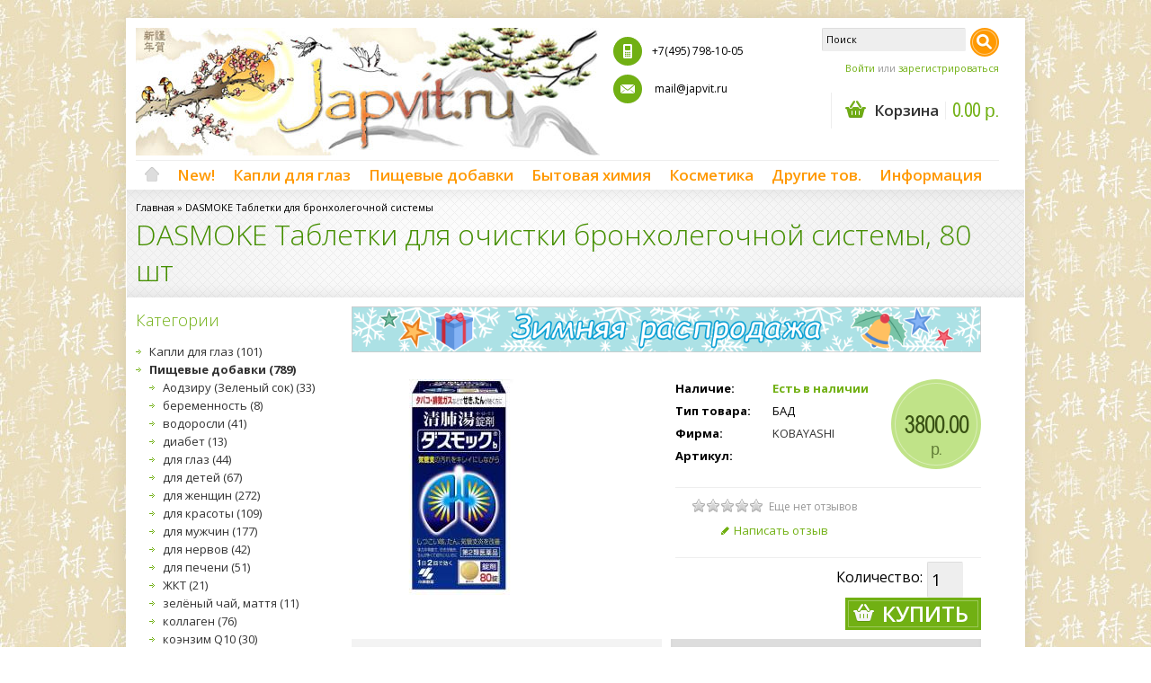

--- FILE ---
content_type: text/html; charset=utf-8
request_url: https://japvit.ru/kobayashi_dasmoke_tabl
body_size: 21593
content:
<?xml version="1.0" encoding="UTF-8"?>
<!DOCTYPE html PUBLIC "-//W3C//DTD XHTML 1.0 Strict//EN" "http://www.w3.org/TR/xhtml1/DTD/xhtml1-strict.dtd">
<html xmlns="http://www.w3.org/1999/xhtml" dir="ltr" lang="ru" xml:lang="ru" xmlns:fb="http://www.facebook.com/2008/fbml">
<head>
<title>Kobayashi DASMOKE Таблетки для очистки бронхолегочной системы</title>
<meta http-equiv="Content-Type" content="text/html; charset=utf-8" />
<base href="https://japvit.ru/" />

<meta name="keywords" content="глазные капли, капли для глаз, японские капли, японские капли для глаз, купить глазные капли, купить японские капли, купить японские глазные капли, витамины для глаз, купить витамины для глаз, капли от усталости глаз" />

<meta name="description" content="Dasmoke – японская биологически активная добавка для очистки бронхолегочной системы и восстановления дыхательной функции. Растительный препарат представлен в виде таблеток от производителя Kobayashi Pharmaceutical Co., Япония." />
<meta name="viewport" content="width=device-width, initial-scale=1, maximum-scale=1">
<script type="text/javascript">
function createCookie(name,value,days) {
  if (days) {
    var date = new Date();
    date.setTime(date.getTime()+(days*24*60*60*1000));
    var expires = "; expires="+date.toGMTString();
  }
  else var expires = "";
  document.cookie = name+"="+value+expires+"; path=/";
}
</script>
<script type="text/javascript">
if (screen.width < 767) {
  createCookie("is_mobile", "1", 7);
  createCookie("is_touch", "1", 7);
  window.location.reload();
} else {
  createCookie("is_mobile", "0", 7);
}
</script>
<script>
;window.Modernizr=function(a,b,c){function v(a){i.cssText=a}function w(a,b){return v(l.join(a+";")+(b||""))}function x(a,b){return typeof a===b}function y(a,b){return!!~(""+a).indexOf(b)}function z(a,b,d){for(var e in a){var f=b[a[e]];if(f!==c)return d===!1?a[e]:x(f,"function")?f.bind(d||b):f}return!1}var d="2.5.3",e={},f=b.documentElement,g="modernizr",h=b.createElement(g),i=h.style,j,k={}.toString,l=" -webkit- -moz- -o- -ms- ".split(" "),m={},n={},o={},p=[],q=p.slice,r,s=function(a,c,d,e){var h,i,j,k=b.createElement("div"),l=b.body,m=l?l:b.createElement("body");if(parseInt(d,10))while(d--)j=b.createElement("div"),j.id=e?e[d]:g+(d+1),k.appendChild(j);return h=["&#173;","<style>",a,"</style>"].join(""),k.id=g,m.innerHTML+=h,m.appendChild(k),l||(m.style.background="",f.appendChild(m)),i=c(k,a),l?k.parentNode.removeChild(k):m.parentNode.removeChild(m),!!i},t={}.hasOwnProperty,u;!x(t,"undefined")&&!x(t.call,"undefined")?u=function(a,b){return t.call(a,b)}:u=function(a,b){return b in a&&x(a.constructor.prototype[b],"undefined")},Function.prototype.bind||(Function.prototype.bind=function(b){var c=this;if(typeof c!="function")throw new TypeError;var d=q.call(arguments,1),e=function(){if(this instanceof e){var a=function(){};a.prototype=c.prototype;var f=new a,g=c.apply(f,d.concat(q.call(arguments)));return Object(g)===g?g:f}return c.apply(b,d.concat(q.call(arguments)))};return e});var A=function(c,d){var f=c.join(""),g=d.length;s(f,function(c,d){var f=b.styleSheets[b.styleSheets.length-1],h=f?f.cssRules&&f.cssRules[0]?f.cssRules[0].cssText:f.cssText||"":"",i=c.childNodes,j={};while(g--)j[i[g].id]=i[g];e.touch="ontouchstart"in a||a.DocumentTouch&&b instanceof DocumentTouch||(j.touch&&j.touch.offsetTop)===9},g,d)}([,["@media (",l.join("touch-enabled),("),g,")","{#touch{top:9px;position:absolute}}"].join("")],[,"touch"]);m.touch=function(){return e.touch};for(var B in m)u(m,B)&&(r=B.toLowerCase(),e[r]=m[B](),p.push((e[r]?"":"no-")+r));return v(""),h=j=null,e._version=d,e._prefixes=l,e.testStyles=s,e}(this,this.document);
if (Modernizr.touch){
  createCookie("is_touch", "1", 7);
  var head = document.getElementsByTagName('head')[0],
      style = document.createElement('style'),
      rules = document.createTextNode('.s_grid_view .s_item .s_actions { display: block !important; }');
  style.type = 'text/css';
  if(style.styleSheet)
      style.styleSheet.cssText = rules.nodeValue;
  else style.appendChild(rules);
  head.appendChild(style);
} else {
  createCookie("is_touch", "0", 7);
}
</script>
<meta property="og:image" content="https://japvit.ru/image/cache/data/kobayashi/full_dasmoke-240x240.jpg" /><!-- <link rel="stylesheet" type="text/css" href="https://japvit.ru/catalog/view/theme/shoppica2/stylesheet/screen.css.php?v=2.2.2&amp;is_mobile=0&amp;is_touch=0&amp;language=ltr&amp;price_design=label&amp;border=8&amp;font_body=Open+Sans&amp;font_navigation=Open+Sans&amp;font_navigation_weight=600&amp;font_navigation_style=default&amp;font_navigation_size=17&amp;font_intro=Open+Sans&amp;font_intro_weight=normal&amp;font_intro_style=default&amp;font_intro_size=28&amp;font_title=Open+Sans&amp;font_title_weight=300&amp;font_title_style=default&amp;font_price=default&amp;font_price_weight=default&amp;font_price_style=default&amp;font_button=Open+Sans&amp;font_button_weight=600&amp;font_button_style=default&amp;font_button_size=24" media="screen" /> -->
<link rel="stylesheet" href="https://japvit.ru/catalog/view/theme/shoppica2/stylesheet/screen.min.css">
<!--[if lt IE 9]>
<link rel="stylesheet" type="text/css" href="https://japvit.ru/catalog/view/theme/shoppica2/stylesheet/ie.css.php?v=2.2.2&amp;theme=shoppica2" media="screen" />
<![endif]-->
<link href='https://fonts.googleapis.com/css?family=Open Sans:700italic,700,400italic,400,600,regular,300&amp;subset=cyrillic,latin,cyrillic-ext,greek,latin-ext,greek-ext,vietnamese' rel='stylesheet' type='text/css'>
<style type="text/css">body.s_layout_fixed {    background-color: #ffffff;    background-image: url('https://japvit.ru/image/data/hierog01.jpg');    background-repeat: repeat;    background-position: top left;    background-attachment: scroll;  }  .s_main_color,  #twitter li span a,  .s_button_add_to_cart,  .s_box h2,  .box .box-heading,  .checkout-heading a,  #welcome_message a  {    color: #71b013;  }  #footer_categories h2 a:hover  {    color: #71b013 !important;  }  .s_main_color_bgr,  #cart .s_icon,  #shop_contacts .s_icon,  .s_list_1 li:before,  .s_button_add_to_cart .s_icon,  #intro .s_button_prev,  #intro .s_button_next,  .buttons .button,  .noty_message button.s_main_color_bgr,  #cart_menu .s_icon,  .s_notify .s_success_24,  .s_button_wishlist .s_icon,  .s_button_compare .s_icon,  .s_product_row .s_row_number,  .jcarousel-prev,  .jcarousel-next  {    background-color: #71b013;  }  .buttons input[type=submit].button,  .buttons input[type=button].button,  .noty_message button.s_main_color_bgr  {    border: 3px solid #71b013;  }  .s_secondary_color,  a:hover,  #categories > ul > li > a,  #footer_categories h2,  #footer_categories h2 a,  .pagination a,  #view_mode .s_selected a,  #welcome_message a:hover  {    color: #ff9900;  }  #content a:hover,  #shop_info a:hover,  #footer a:hover,  #intro h1 a:hover,  #intro h2 a:hover,  #content a:hover,  #shop_info a:hover,  #footer a:hover,  #breadcrumbs a:hover  {    color: #ff9900 !important;  }  .s_secondary_color_bgr,  #site_search .s_search_button,  #view_mode .s_selected .s_icon,  #view_mode a:hover .s_icon,  #menu_home a:hover,  .pagination a:hover,  .s_button_add_to_cart:hover .s_icon,  .s_button_remove:hover,  .s_notify .noty_close:hover,  .s_notify .s_failure_24,  #product_share .s_review_write:hover .s_icon,  .s_button_wishlist:hover .s_icon,  .s_button_compare:hover .s_icon,  .noty_message button.s_secondary_color_bgr  {    background-color: #ff9900;  }  .noty_message button.s_secondary_color_bgr {    border: 3px solid #ff9900;  }  #intro {    background-color: #f2f2f2;  }  #intro, #breadcrumbs a {    color: #000000;  }  #intro h1, #intro h1 *, #intro h2, #intro h2 * {    color: #458f00;  }  #intro .s_rating {    ~background-color: #f2f2f2;  }  .s_label .s_price  {    background-color: #c0e388;  }  .s_label .s_promo_price  {    background-color: #ff9900;  }  .s_label .s_price,  .s_label .s_price *  {    color: #3a5215;  }  .s_label .s_promo_price,  .s_label .s_promo_price *  {    color: #ffffff;  }  .s_plain .s_price,  .s_plain .s_price *  {    color: #000000;  }  .s_plain .s_old_price,  .s_plain .s_old_price *  {    color: #000000 !important;  }  .s_plain .s_promo_price,  .s_plain .s_promo_price *  {    color: #ff2f00;  }    *::-moz-selection {    color: #fff;    background-color: #71b013;  }  *::-webkit-selection {    color: #fff;    background-color: #71b013;  }  *::selection {    color: #fff;    background-color: #71b013;  }     </style>

<script type="text/javascript" src="https://ajax.googleapis.com/ajax/libs/jquery/1.7.2/jquery.min.js"></script>
<script type="text/javascript" src="https://ajax.googleapis.com/ajax/libs/jqueryui/1.8.21/jquery-ui.min.js"></script>

<script type="text/javascript">var $sReg=new function(){function c(){var a=Array.prototype.slice.call(arguments);a.unshift({});return b.apply(null,a)}function b(c){for(var d=1,e=arguments.length;d<e;d++){var f=arguments[d];if(typeof f!="object")continue;for(var g in f){var h=f[g],i=c[g];c[g]=i&&typeof h=="object"&&typeof i=="object"?b(i,h):a(h)}}return c}function a(b){var c;switch(typeof obj){case"object":c={};for(var d in b)c[d]=a(b[d]);break;case"array":c=[];for(var e=0,f=b.length;e<f;e++)c[e]=a(b[e]);break;default:return b}return c}var d={conf:{},set:function(a,b){var d=a.split("/");if(d.shift()!==""){return false}if(d.length>0&&d[d.length-1]==""){d.pop()}var e={};var f=e;var g=d.length;if(g>0){for(i=0;i<g-1;i++){f[d[i]]={};f=f[d[i]]}f[d[g-1]]=b;this.conf=c(this.conf,e)}else{this.conf=b}},get:function(a){var b=a.split("/");if(b.shift()!==""){return null}if(b.length>0&&b[b.length-1]=="")b.pop();var c=this.conf;var d=true;var e=0;if(c[b[e]]===undefined){return null}var f=b.length;while(d&&e<f){d=d&&c[b[e]]!==undefined;c=c[b[e]];e++}return c}};return d}
$sReg.set('/tb/image_url', 'https://japvit.ru/image/');$sReg.set('/tb/theme_stylesheet_url', 'https://japvit.ru/catalog/view/theme/shoppica2/stylesheet/');$sReg.set('/tb/is_mobile', '0');$sReg.set('/tb/basename', 'shoppica2');$sReg.set('/tb/shopping_cart_url', 'https://japvit.ru/index.php?route=checkout/cart');$sReg.set('/tb/wishlist_url', 'https://japvit.ru/index.php?route=account/wishlist');$sReg.set('/tb/category_path', '0');$sReg.set('/tb/schemer_config', jQuery.parseJSON('{"path":"0","predefined_scheme":"custom","colors":{"main":"71b013","secondary":"ff9900","background":"ffffff","intro":"f2f2f2","intro_text":"000000","intro_title":"458f00","price":"c0e388","price_text":"3a5215","promo_price":"ff9900","promo_price_text":"ffffff","plain_price_text":"000000","plain_promo_price_text":"ff2f00","texture":"b1d9be09-b1ff-5f9b-685c-2984741d1590"},"is_parent":"0","parent_vars":{"colors":[]}}'));$sReg.set('/lang/text_continue', 'Продолжить');$sReg.set('/lang/text_continue_shopping', 'Продолжить покупки');$sReg.set('/lang/text_shopping_cart', 'Корзина');$sReg.set('/lang/text_wishlist', 'В Закладки');</script>

<script type="text/javascript">
  $(document).ready(function () {
          });
</script>
<meta name='yandex-verification' content='5255ad142678facd' /><link href="https://japvit.ru/image/data/1_small.png" rel="icon" />
<link href="https://japvit.ru/kobayashi_dasmoke_tabl" rel="canonical" />

<link rel="stylesheet" href="/catalog/view/javascript/magnific-popup/magnific-popup.css">


<script type="text/javascript" src="/catalog/view/javascript/magnific-popup/jquery.magnific-popup.js"></script>
<script src="//api-maps.yandex.ru/2.1/?lang=ru_RU&ns=cdekymap" type="text/javascript"></script>
<script type="text/javascript" src="catalog/view/javascript/sdek.js"></script>
<link rel="stylesheet" type="text/css" href="catalog/view/theme/default/stylesheet/sdek.css">
<script type="text/javascript">

  var _gaq = _gaq || [];
  _gaq.push(['_setAccount', 'UA-46780482-1']);
  _gaq.push(['_trackPageview']);

  (function() {
    var ga = document.createElement('script'); ga.type = 'text/javascript'; ga.async = true;
    ga.src = ('https:' == document.location.protocol ? 'https://ssl' : 'http://www') + '.google-analytics.com/ga.js';
    var s = document.getElementsByTagName('script')[0]; s.parentNode.insertBefore(ga, s);
  })();

</script>

<!-- Yandex.Metrika counter -->
<script type="text/javascript" >
   (function(m,e,t,r,i,k,a){m[i]=m[i]||function(){(m[i].a=m[i].a||[]).push(arguments)};
   m[i].l=1*new Date();k=e.createElement(t),a=e.getElementsByTagName(t)[0],k.async=1,k.src=r,a.parentNode.insertBefore(k,a)})
   (window, document, "script", "https://mc.yandex.ru/metrika/tag.js", "ym");

   ym(26765061, "init", {
        clickmap:true,
        trackLinks:true,
        accurateTrackBounce:true
   });
</script>
<noscript><div><img src="https://mc.yandex.ru/watch/26765061" style="position:absolute; left:-9999px;" alt="" /></div></noscript>
<!-- /Yandex.Metrika counter --></head>

<body class="s_layout_fixed s_2_cols s_page_product_product">

<div id="fb-root"></div>
<script type="text/javascript">
  window.fbAsyncInit = function() {
    FB.init({
                  status: true,
      cookie: true,
      xfbml: true,
      oauth : true
    });
  };
  (function(d){
    var js, id = 'facebook-jssdk'; if (d.getElementById(id)) {return;}
    js = d.createElement('script'); js.id = id; js.async = true;
    js.src = "//connect.facebook.net/ru_RU/all.js";
    d.getElementsByTagName('head')[0].appendChild(js);
  }(document));
</script>
<div id="wrapper">

  <!-- ---------------------- -->
  <!--      H E A D E R       -->
  <!-- ---------------------- -->
  <div id="header" class="s_row clearfix">
    <div class="s_wrap">
      <div class="s_col_12">

                <a id="site_logo" href="https://japvit.ru/">
          <img src="https://japvit.ru/image/data/Shapka/sh_bez-devochki.jpg" title="japvit.ru" alt="japvit.ru" />
        </a>
        		
			
				<div id="shop_contacts" class="s_col_3"><br />
		    <table  width="100%" cellpadding="0" cellspacing="0" border="0">
          <tr class="s_webkit">
            <td valign="middle" width="42">
                <img src="image/s1.png" ></td><td valign="middle">&nbsp;&nbsp;+7(495) 798-10-05 
            </td>
          </tr>
          <tr class="s_webkit">
            <td valign="middle" width="42">
              <img src="image/s2.png" ></td><td valign="middle">&nbsp;&nbsp;
                mail@japvit.ru 
            </td>
          </tr>
        </table>

        <!-- <table width="100%" cellpadding="0" cellspacing="0" border="0">
          <tbody>
            <tr class="s_webkit">
              <td valign="middle">
                <span class="s_icon_32">
                  <span class="s_icon s_mobile_32"></span>
                  +7(495) 798-10-05 <br>              </span>
              </td>
            </tr>
            <tr class="s_webkit">
              <td valign="middle">
                <span class="s_icon_32">
                  <span class="s_icon s_mail_32"></span>
                  mail@japvit.ru <br>              </span>
              </td>
            </tr>
            <tr class="s_webkit">
              <td valign="middle">
                <span class="s_icon_32">
                  <span class="s_icon s_skype_32"></span>
                  digger.humpa <br>              </span>
              </td>
            </tr>
          </tbody>
        </table> -->
      </div>

  <!--    Search    -->

        <div id="top_navigation" class="s_static">
                              <div id="site_search">
            <input id="filter_keyword" type="text" name="filter_name" title="Поиск" />
            <a id="search_button" class="s_search_button" href="javascript:;" title="Поиск"></a>
          </div>
                            
        </div>

  <!--    End Search    -->

        <div id="system_navigation">
   
<table align=right><tr><td>       
  <script>
    if ($(window).width() <= 767) {
      $("#system_navigation table").removeAttr("align").attr("width","100%");
    } else {
      $("#system_navigation table").attr("align","right").removeAttr("width");
    }
  </script>
<!--    Logon    -->
          <p id="welcome_message">
            <a href="https://japvit.ru/index.php?route=account/login">Войти</a> или <a href="https://japvit.ru/simpleregister">зарегистрироваться</a>          </p>
  <!--    End logon    -->
 
</td></tr><tr><td>
<!--    Cart    -->
                    <div id="cart_menu" class="s_nav">
            <a href="https://japvit.ru/simplecheckout">
              <span class="s_icon"></span>
                            <small class="s_text">Корзина</small>
                            <span class="s_grand_total s_main_color">0.00 р.</span>
            </a>
            <div class="s_submenu s_cart_holder">
              
<div class="empty">Ваша корзина пуста!</div>

            </div>
          </div>
             <!--    End Cart    -->  


</td></tr></table>          
        
</div>

      </div>

    </div>
  </div>
  <!-- end of header -->


  <!-- ---------------------- -->
  <!--    M A I N   N A V     -->
  <!-- ---------------------- -->
  <div id="main_navigation" class="s_row">
    <div class="s_wrap">
      <div class="s_col_12">

        <div id="categories" class="s_nav">
          <ul>
  <li id="menu_home">
    <a href="https://japvit.ru/">Home</a>
  </li>
  <li id="menu_information">
    <a href="index.php?route=latest/latest">New!</a>
  </li>

  <li id="menu_59" class="s_category_menu">
  <a href="https://japvit.ru/eyedrops">Капли для глаз</a>
      <div class="s_submenu">

        <!-- Subcategories -->
    <div class="s_category_group s_menu_group">
      <h3>Категория Капли для глаз</h3>
      <ul class="s_list_1 clearfix">
    <li id="menu_111">
    <a href="https://japvit.ru/eyedrops/antibakterial">антибактериальные</a>  </li>
    <li id="menu_69">
    <a href="https://japvit.ru/eyedrops/driver">водителям</a>  </li>
    <li id="menu_71">
    <a href="https://japvit.ru/eyedrops/age">возрастные</a>  </li>
    <li id="menu_74">
    <a href="https://japvit.ru/eyedrops/child">для детей (от 6 лет)</a>  </li>
    <li id="menu_73">
    <a href="https://japvit.ru/eyedrops/contact">для конт. линз</a>  </li>
    <li id="menu_70">
    <a href="https://japvit.ru/eyedrops/pc">операторам ПК</a>  </li>
    <li id="menu_72">
    <a href="https://japvit.ru/eyedrops/allergy">от аллергии</a>  </li>
    <li id="menu_67">
    <a href="https://japvit.ru/eyedrops/redeyes">от покраснения</a>  </li>
    <li id="menu_68">
    <a href="https://japvit.ru/eyedrops/dryness">от сухости и зуда</a>  </li>
    <li id="menu_93">
    <a href="https://japvit.ru/eyedrops/fatigue">от усталости</a>  </li>
    <li id="menu_138">
    <a href="https://japvit.ru/eyedrops/eyewash">промывание</a>  </li>
    <li id="menu_94">
    <a href="https://japvit.ru/eyedrops/mentol">супермятные</a>  </li>
  </ul>    </div>
    
            <!-- Brands -->
    <div class="s_brands_group s_menu_group">
      <h3>Капли для глаз Бренды</h3>
      <ul class="s_brands_list s_list_1 clearfix">
                <li><a href="https://japvit.ru/index.php?route=category/manufacturer&amp;c_id=59&amp;man_id=74">AMANO</a></li>
                <li><a href="https://japvit.ru/index.php?route=category/manufacturer&amp;c_id=59&amp;man_id=31">KOBAYASHI</a></li>
                <li><a href="https://japvit.ru/index.php?route=category/manufacturer&amp;c_id=59&amp;man_id=27">KYORIN</a></li>
                <li><a href="https://japvit.ru/index.php?route=category/manufacturer&amp;c_id=59&amp;man_id=15">LION SMILE</a></li>
                <li><a href="https://japvit.ru/index.php?route=category/manufacturer&amp;c_id=59&amp;man_id=14">ROHTO</a></li>
                <li><a href="https://japvit.ru/index.php?route=category/manufacturer&amp;c_id=59&amp;man_id=86">SAGA</a></li>
                <li><a href="https://japvit.ru/index.php?route=category/manufacturer&amp;c_id=59&amp;man_id=13">SANTEN</a></li>
                <li><a href="https://japvit.ru/index.php?route=category/manufacturer&amp;c_id=59&amp;man_id=22">TAISHO</a></li>
              </ul>
    </div>
        
  </div>
  </li>
<li id="menu_60" class="s_category_menu">
  <a href="https://japvit.ru/vit">Пищевые добавки</a>
      <div class="s_submenu">

        <!-- Subcategories -->
    <div class="s_category_group s_menu_group">
      <h3>Категория Пищевые добавки</h3>
      <ul class="s_list_1 clearfix">
    <li id="menu_166">
    <a href="https://japvit.ru/vit/aojiru">Аодзиру (Зеленый сок)</a>  </li>
    <li id="menu_174">
    <a href="https://japvit.ru/vit/pregrancy">беременность</a>  </li>
    <li id="menu_117">
    <a href="https://japvit.ru/vit/alga">водоросли</a><ul class="s_list_1 clearfix">
    <li id="menu_144">
    <a href="https://japvit.ru/vit/alga/spirulina_best">Спирулина</a>  </li>
  </ul>  </li>
    <li id="menu_173">
    <a href="https://japvit.ru/vit/for_diabetes">диабет</a>  </li>
    <li id="menu_88">
    <a href="https://japvit.ru/vit/vit_eyes">для глаз</a>  </li>
    <li id="menu_125">
    <a href="https://japvit.ru/vit/vit_child">для детей</a>  </li>
    <li id="menu_127">
    <a href="https://japvit.ru/vit/vit_woman">для женщин</a>  </li>
    <li id="menu_171">
    <a href="https://japvit.ru/vit/for_beauty">для красоты</a>  </li>
    <li id="menu_126">
    <a href="https://japvit.ru/vit/vit_man">для мужчин</a><ul class="s_list_1 clearfix">
    <li id="menu_187">
    <a href="https://japvit.ru/vit/vit_man/fancl_power">Японские бады для мужчин Fancl</a>  </li>
  </ul>  </li>
    <li id="menu_124">
    <a href="https://japvit.ru/vit/relax">для нервов</a>  </li>
    <li id="menu_115">
    <a href="https://japvit.ru/vit/hepar">для печени</a>  </li>
    <li id="menu_190">
    <a href="https://japvit.ru/vit/for_intestines">ЖКТ</a>  </li>
    <li id="menu_157">
    <a href="https://japvit.ru/vit/green_tea_matcha">зелёный чай, маття</a>  </li>
    <li id="menu_112">
    <a href="https://japvit.ru/vit/collagen">коллаген</a>  </li>
    <li id="menu_114">
    <a href="https://japvit.ru/vit/q10">коэнзим Q10</a>  </li>
    <li id="menu_133">
    <a href="https://japvit.ru/vit/antihistamine_vit">от аллергии</a>  </li>
    <li id="menu_118">
    <a href="https://japvit.ru/vit/cleanbody">очистка организма</a>  </li>
    <li id="menu_169">
    <a href="https://japvit.ru/vit/probiotics">пробиотики</a>  </li>
    <li id="menu_113">
    <a href="https://japvit.ru/vit/skvalen">сквален</a>  </li>
    <li id="menu_172">
    <a href="https://japvit.ru/vit/for_sports_life">спорт</a>  </li>
    <li id="menu_170">
    <a href="https://japvit.ru/vit/insomnia_stress">стресс, бессонница</a>  </li>
    <li id="menu_148">
    <a href="https://japvit.ru/vit/for_holesterin">холестерин</a>  </li>
    <li id="menu_96">
    <a href="https://japvit.ru/vit/vit_volos">для волос и ногтей</a>  </li>
    <li id="menu_99">
    <a href="https://japvit.ru/vit/forskin">для кожи</a>  </li>
    <li id="menu_97">
    <a href="https://japvit.ru/vit/vit_sustav">для костей и суставов</a>  </li>
    <li id="menu_100">
    <a href="https://japvit.ru/vit/for_imunitet">укрепление иммунитета</a>  </li>
    <li id="menu_101">
    <a href="https://japvit.ru/vit/forenergy">для жизненной энергии</a>  </li>
    <li id="menu_102">
    <a href="https://japvit.ru/vit/forslim">для похудения</a>  </li>
    <li id="menu_103">
    <a href="https://japvit.ru/vit/forbrains">для работы мозга</a>  </li>
    <li id="menu_104">
    <a href="https://japvit.ru/vit/fishoil">Омега-3 (DHA, DPA, EPA)</a>  </li>
    <li id="menu_98">
    <a href="https://japvit.ru/vit/vitamins">витамины</a>  </li>
    <li id="menu_85">
    <a href="https://japvit.ru/vit/vit_20_day">курс на 20 дней</a>  </li>
    <li id="menu_86">
    <a href="https://japvit.ru/vit/vit_30_day">курс на 30 дней</a>  </li>
    <li id="menu_87">
    <a href="https://japvit.ru/vit/vit_60_day">курс на 60 дней</a>  </li>
    <li id="menu_116">
    <a href="https://japvit.ru/vit/vit_90_day">курс на 90 дней</a>  </li>
  </ul>    </div>
    
            <!-- Brands -->
    <div class="s_brands_group s_menu_group">
      <h3>Пищевые добавки Бренды</h3>
      <ul class="s_brands_list s_list_1 clearfix">
                <li><a href="https://japvit.ru/index.php?route=category/manufacturer&amp;c_id=60&amp;man_id=90">AFC</a></li>
                <li><a href="https://japvit.ru/index.php?route=category/manufacturer&amp;c_id=60&amp;man_id=26">ALGAE</a></li>
                <li><a href="https://japvit.ru/index.php?route=category/manufacturer&amp;c_id=60&amp;man_id=118">ALPHA</a></li>
                <li><a href="https://japvit.ru/index.php?route=category/manufacturer&amp;c_id=60&amp;man_id=23">ASAHI</a></li>
                <li><a href="https://japvit.ru/index.php?route=category/manufacturer&amp;c_id=60&amp;man_id=120">Alphay</a></li>
                <li><a href="https://japvit.ru/index.php?route=category/manufacturer&amp;c_id=60&amp;man_id=45">B&amp;S corporation</a></li>
                <li><a href="https://japvit.ru/index.php?route=category/manufacturer&amp;c_id=60&amp;man_id=112">Beapple</a></li>
                <li><a href="https://japvit.ru/index.php?route=category/manufacturer&amp;c_id=60&amp;man_id=19">DHC</a></li>
                <li><a href="https://japvit.ru/index.php?route=category/manufacturer&amp;c_id=60&amp;man_id=129">EATRH </a></li>
                <li><a href="https://japvit.ru/index.php?route=category/manufacturer&amp;c_id=60&amp;man_id=20">FANCL</a></li>
                <li><a href="https://japvit.ru/index.php?route=category/manufacturer&amp;c_id=60&amp;man_id=81">FINE BASE</a></li>
                <li><a href="https://japvit.ru/index.php?route=category/manufacturer&amp;c_id=60&amp;man_id=119">Fukuchi</a></li>
                <li><a href="https://japvit.ru/index.php?route=category/manufacturer&amp;c_id=60&amp;man_id=70">Graphico</a></li>
                <li><a href="https://japvit.ru/index.php?route=category/manufacturer&amp;c_id=60&amp;man_id=138">HARELU</a></li>
                <li><a href="https://japvit.ru/index.php?route=category/manufacturer&amp;c_id=60&amp;man_id=55">HIKARI</a></li>
                <li><a href="https://japvit.ru/index.php?route=category/manufacturer&amp;c_id=60&amp;man_id=18">HONEN</a></li>
                <li><a href="https://japvit.ru/index.php?route=category/manufacturer&amp;c_id=60&amp;man_id=40">HONJIEN</a></li>
                <li><a href="https://japvit.ru/index.php?route=category/manufacturer&amp;c_id=60&amp;man_id=83">HapYcom</a></li>
                <li><a href="https://japvit.ru/index.php?route=category/manufacturer&amp;c_id=60&amp;man_id=131">Hisamitsu</a></li>
                <li><a href="https://japvit.ru/index.php?route=category/manufacturer&amp;c_id=60&amp;man_id=54">ITOH</a></li>
                <li><a href="https://japvit.ru/index.php?route=category/manufacturer&amp;c_id=60&amp;man_id=60">JFC Corporation</a></li>
                <li><a href="https://japvit.ru/index.php?route=category/manufacturer&amp;c_id=60&amp;man_id=130">JFI</a></li>
                <li><a href="https://japvit.ru/index.php?route=category/manufacturer&amp;c_id=60&amp;man_id=111">JHFA</a></li>
                <li><a href="https://japvit.ru/index.php?route=category/manufacturer&amp;c_id=60&amp;man_id=93">Japan Gals</a></li>
                <li><a href="https://japvit.ru/index.php?route=category/manufacturer&amp;c_id=60&amp;man_id=43">KAWAI</a></li>
                <li><a href="https://japvit.ru/index.php?route=category/manufacturer&amp;c_id=60&amp;man_id=31">KOBAYASHI</a></li>
                <li><a href="https://japvit.ru/index.php?route=category/manufacturer&amp;c_id=60&amp;man_id=84">KOWA</a></li>
                <li><a href="https://japvit.ru/index.php?route=category/manufacturer&amp;c_id=60&amp;man_id=108">Lipusa</a></li>
                <li><a href="https://japvit.ru/index.php?route=category/manufacturer&amp;c_id=60&amp;man_id=76">M&amp;M</a></li>
                <li><a href="https://japvit.ru/index.php?route=category/manufacturer&amp;c_id=60&amp;man_id=49">MARUMAN</a></li>
                <li><a href="https://japvit.ru/index.php?route=category/manufacturer&amp;c_id=60&amp;man_id=28">MEIJI</a></li>
                <li><a href="https://japvit.ru/index.php?route=category/manufacturer&amp;c_id=60&amp;man_id=50">MINAMI</a></li>
                <li><a href="https://japvit.ru/index.php?route=category/manufacturer&amp;c_id=60&amp;man_id=68">MS ONE</a></li>
                <li><a href="https://japvit.ru/index.php?route=category/manufacturer&amp;c_id=60&amp;man_id=132">Matsukiyo</a></li>
                <li><a href="https://japvit.ru/index.php?route=category/manufacturer&amp;c_id=60&amp;man_id=66">Media Labo</a></li>
                <li><a href="https://japvit.ru/index.php?route=category/manufacturer&amp;c_id=60&amp;man_id=56">Miyoshino</a></li>
                <li><a href="https://japvit.ru/index.php?route=category/manufacturer&amp;c_id=60&amp;man_id=67">Morikawa</a></li>
                <li><a href="https://japvit.ru/index.php?route=category/manufacturer&amp;c_id=60&amp;man_id=88">NIPPN</a></li>
                <li><a href="https://japvit.ru/index.php?route=category/manufacturer&amp;c_id=60&amp;man_id=77">NOGUCHI</a></li>
                <li><a href="https://japvit.ru/index.php?route=category/manufacturer&amp;c_id=60&amp;man_id=143">Nippon Kefir</a></li>
                <li><a href="https://japvit.ru/index.php?route=category/manufacturer&amp;c_id=60&amp;man_id=106">ODEKO</a></li>
                <li><a href="https://japvit.ru/index.php?route=category/manufacturer&amp;c_id=60&amp;man_id=25">OHKI</a></li>
                <li><a href="https://japvit.ru/index.php?route=category/manufacturer&amp;c_id=60&amp;man_id=17">ORIHIRO</a></li>
                <li><a href="https://japvit.ru/index.php?route=category/manufacturer&amp;c_id=60&amp;man_id=33">OTSUKA</a></li>
                <li><a href="https://japvit.ru/index.php?route=category/manufacturer&amp;c_id=60&amp;man_id=115">Ohta</a></li>
                <li><a href="https://japvit.ru/index.php?route=category/manufacturer&amp;c_id=60&amp;man_id=134">Oxoroyal</a></li>
                <li><a href="https://japvit.ru/index.php?route=category/manufacturer&amp;c_id=60&amp;man_id=14">ROHTO</a></li>
                <li><a href="https://japvit.ru/index.php?route=category/manufacturer&amp;c_id=60&amp;man_id=99">Ryukakusan</a></li>
                <li><a href="https://japvit.ru/index.php?route=category/manufacturer&amp;c_id=60&amp;man_id=13">SANTEN</a></li>
                <li><a href="https://japvit.ru/index.php?route=category/manufacturer&amp;c_id=60&amp;man_id=59">SATO</a></li>
                <li><a href="https://japvit.ru/index.php?route=category/manufacturer&amp;c_id=60&amp;man_id=71">SHINYA KOSO</a></li>
                <li><a href="https://japvit.ru/index.php?route=category/manufacturer&amp;c_id=60&amp;man_id=51">Shiseido</a></li>
                <li><a href="https://japvit.ru/index.php?route=category/manufacturer&amp;c_id=60&amp;man_id=22">TAISHO</a></li>
                <li><a href="https://japvit.ru/index.php?route=category/manufacturer&amp;c_id=60&amp;man_id=65">UHA</a></li>
                <li><a href="https://japvit.ru/index.php?route=category/manufacturer&amp;c_id=60&amp;man_id=57">Unimat</a></li>
                <li><a href="https://japvit.ru/index.php?route=category/manufacturer&amp;c_id=60&amp;man_id=34">VITATREAL</a></li>
                <li><a href="https://japvit.ru/index.php?route=category/manufacturer&amp;c_id=60&amp;man_id=97">WAKI</a></li>
                <li><a href="https://japvit.ru/index.php?route=category/manufacturer&amp;c_id=60&amp;man_id=114">Wellness</a></li>
                <li><a href="https://japvit.ru/index.php?route=category/manufacturer&amp;c_id=60&amp;man_id=35">YUWA</a></li>
                <li><a href="https://japvit.ru/index.php?route=category/manufacturer&amp;c_id=60&amp;man_id=89">Yakult</a></li>
                <li><a href="https://japvit.ru/index.php?route=category/manufacturer&amp;c_id=60&amp;man_id=48">Yamamoto</a></li>
                <li><a href="https://japvit.ru/index.php?route=category/manufacturer&amp;c_id=60&amp;man_id=133">Yuuki</a></li>
                <li><a href="https://japvit.ru/index.php?route=category/manufacturer&amp;c_id=60&amp;man_id=107">ZERO-ONE</a></li>
                <li><a href="https://japvit.ru/index.php?route=category/manufacturer&amp;c_id=60&amp;man_id=39">Zeria</a></li>
              </ul>
    </div>
        
  </div>
  </li>
<li id="menu_191" class="s_category_menu">
  <a href="https://japvit.ru/household_chemicals_jp">Бытовая химия</a>
      <div class="s_submenu">

        <!-- Subcategories -->
    <div class="s_category_group s_menu_group">
      <h3>Категория Бытовая химия</h3>
      <ul class="s_list_1 clearfix">
    <li id="menu_193">
    <a href="https://japvit.ru/household_chemicals_jp">Средства для мытья посуды </a>  </li>
    <li id="menu_192">
    <a href="https://japvit.ru/household_chemicals_jp/laundry_detergents">Средства для стирки</a>  </li>
  </ul>    </div>
    
            <!-- Brands -->
    <div class="s_brands_group s_menu_group">
      <h3>Бытовая химия Бренды</h3>
      <ul class="s_brands_list s_list_1 clearfix">
                <li><a href="https://japvit.ru/index.php?route=category/manufacturer&amp;c_id=191&amp;man_id=122">KAO</a></li>
                <li><a href="https://japvit.ru/index.php?route=category/manufacturer&amp;c_id=191&amp;man_id=141">Kaneyo</a></li>
                <li><a href="https://japvit.ru/index.php?route=category/manufacturer&amp;c_id=191&amp;man_id=124">Lion</a></li>
                <li><a href="https://japvit.ru/index.php?route=category/manufacturer&amp;c_id=191&amp;man_id=139">Nihon</a></li>
                <li><a href="https://japvit.ru/index.php?route=category/manufacturer&amp;c_id=191&amp;man_id=58">PIGEON</a></li>
              </ul>
    </div>
        
  </div>
  </li>
<li id="menu_120" class="s_category_menu">
  <a href="https://japvit.ru/japancosm">Косметика</a>
      <div class="s_submenu">

        <!-- Subcategories -->
    <div class="s_category_group s_menu_group">
      <h3>Категория Косметика</h3>
      <ul class="s_list_1 clearfix">
    <li id="menu_163">
    <a href="https://japvit.ru/japancosm/all_j_cosme">ALL-J</a>  </li>
    <li id="menu_158">
    <a href="https://japvit.ru/japancosm/deoproce_cosm">DEOPROCE</a>  </li>
    <li id="menu_160">
    <a href="https://japvit.ru/japancosm/rohto_oxy">Rohto OXY</a>  </li>
    <li id="menu_164">
    <a href="https://japvit.ru/japancosm/gydrogel_patch">гидрогелевые патчи</a>  </li>
    <li id="menu_188">
    <a href="https://japvit.ru/japancosm/deodorants">дезодоранты</a>  </li>
    <li id="menu_182">
    <a href="https://japvit.ru/japancosm/vokrug_glaz">для кожи вокруг глаз</a>  </li>
    <li id="menu_147">
    <a href="https://japvit.ru/japancosm/for_face">для кожи лица</a><ul class="s_list_1 clearfix">
    <li id="menu_175">
    <a href="https://japvit.ru/japancosm/for_face/eyenlip_black_snail">серия Eyenlip Black Snail</a>  </li>
    <li id="menu_176">
    <a href="https://japvit.ru/japancosm/for_face/eyenlip_salmon_peptide">серия Eyenlip Salmon &amp; Peptide</a>  </li>
    <li id="menu_150">
    <a href="https://japvit.ru/japancosm/for_face/SANA_BEAUTY_MADE">серия SANA BEAUTY MADE</a>  </li>
    <li id="menu_156">
    <a href="https://japvit.ru/japancosm/for_face/sana_good_aginf_series">серия SANA GOOD AGING</a>  </li>
    <li id="menu_151">
    <a href="https://japvit.ru/japancosm/for_face/SANA_SOY_MILK">серия SANA SOY MILK</a>  </li>
    <li id="menu_134">
    <a href="https://japvit.ru/japancosm/for_face/dhc_nano_pt_ag">серия DHC Platinum</a>  </li>
    <li id="menu_135">
    <a href="https://japvit.ru/japancosm/for_face/dhc_salicylic_acne">серия DHC Acne Salicylic</a>  </li>
    <li id="menu_132">
    <a href="https://japvit.ru/japancosm/for_face/dhc_deep_olive_cle_oil">серия DHC Flor de Aceite</a>  </li>
    <li id="menu_121">
    <a href="https://japvit.ru/japancosm/for_face/dhcseriesq10">серия DHC Q10 </a>  </li>
    <li id="menu_131">
    <a href="https://japvit.ru/japancosm/for_face/rohto_hada_labo">серия Rohto Hada Labo</a>  </li>
    <li id="menu_136">
    <a href="https://japvit.ru/japancosm/for_face/rohto_shirocha">серия Rohto Shirocha</a>  </li>
  </ul>  </li>
    <li id="menu_155">
    <a href="https://japvit.ru/japancosm/for_skin_legs">для кожи ног</a>  </li>
    <li id="menu_149">
    <a href="https://japvit.ru/japancosm/for_body_skin">для кожи тела</a><ul class="s_list_1 clearfix">
    <li id="menu_152">
    <a href="https://japvit.ru/japancosm/for_body_skin/SANA_Body_Refining">серия SANA Body Refining</a>  </li>
    <li id="menu_153">
    <a href="https://japvit.ru/japancosm/for_body_skin/sana_Esteny">серия SANA Esteny</a>  </li>
  </ul>  </li>
    <li id="menu_189">
    <a href="https://japvit.ru/japancosm/for_men">для мужчин</a>  </li>
    <li id="menu_167">
    <a href="https://japvit.ru/japancosm/dlya_problemnoy_kozhi">для проблемной кожи</a>  </li>
    <li id="menu_154">
    <a href="https://japvit.ru/japancosm/for_massage">массажные средства</a>  </li>
    <li id="menu_183">
    <a href="https://japvit.ru/japancosm/recovery">оздоровительные средства</a>  </li>
    <li id="menu_168">
    <a href="https://japvit.ru/japancosm/cleansing">очищение</a>  </li>
    <li id="menu_119">
    <a href="https://japvit.ru/japancosm/peeling_scrub_facial">пилинги, скрабы</a>  </li>
    <li id="menu_128">
    <a href="https://japvit.ru/japancosm/retinol">ретинол</a>  </li>
    <li id="menu_140">
    <a href="https://japvit.ru/japancosm/water_milk">увлажняющее молочко</a>  </li>
    <li id="menu_130">
    <a href="https://japvit.ru/japancosm/moisture_cream">увлажняющие кремы</a>  </li>
    <li id="menu_139">
    <a href="https://japvit.ru/japancosm/moisture_lotion">увлажняющие лосьоны</a>  </li>
    <li id="menu_177">
    <a href="https://japvit.ru/japancosm/uhod_za_volosami">уход за волосами</a><ul class="s_list_1 clearfix">
    <li id="menu_179">
    <a href="https://japvit.ru/japancosm/uhod_za_volosami/balm_conditioner_for_hair">Бальзамы, кондиционеры</a>  </li>
    <li id="menu_180">
    <a href="https://japvit.ru/japancosm/uhod_za_volosami/mask_for_hair">Маски</a>  </li>
    <li id="menu_181">
    <a href="https://japvit.ru/japancosm/uhod_za_volosami/dop_sredstva">Средства для доп ухода</a>  </li>
    <li id="menu_178">
    <a href="https://japvit.ru/japancosm/uhod_za_volosami/shampoo">Шампуни </a>  </li>
  </ul>  </li>
    <li id="menu_184">
    <a href="https://japvit.ru/japancosm/for_hands">уход за руками</a>  </li>
    <li id="menu_137">
    <a href="https://japvit.ru/japancosm/shamp_gel">шампуни и гели</a>  </li>
    <li id="menu_107">
    <a href="https://japvit.ru/japancosm/mask_for_face">маски для лица</a>  </li>
    <li id="menu_106">
    <a href="https://japvit.ru/japancosm/for_lips">уход для губ</a>  </li>
  </ul>    </div>
    
            <!-- Brands -->
    <div class="s_brands_group s_menu_group">
      <h3>Косметика Бренды</h3>
      <ul class="s_brands_list s_list_1 clearfix">
                <li><a href="https://japvit.ru/index.php?route=category/manufacturer&amp;c_id=120&amp;man_id=73">ALL-J</a></li>
                <li><a href="https://japvit.ru/index.php?route=category/manufacturer&amp;c_id=120&amp;man_id=96">Anskin</a></li>
                <li><a href="https://japvit.ru/index.php?route=category/manufacturer&amp;c_id=120&amp;man_id=110">Ashirira</a></li>
                <li><a href="https://japvit.ru/index.php?route=category/manufacturer&amp;c_id=120&amp;man_id=78">Ayoume</a></li>
                <li><a href="https://japvit.ru/index.php?route=category/manufacturer&amp;c_id=120&amp;man_id=95">BCL</a></li>
                <li><a href="https://japvit.ru/index.php?route=category/manufacturer&amp;c_id=120&amp;man_id=100">BERRISOM</a></li>
                <li><a href="https://japvit.ru/index.php?route=category/manufacturer&amp;c_id=120&amp;man_id=87">Cell Burner</a></li>
                <li><a href="https://japvit.ru/index.php?route=category/manufacturer&amp;c_id=120&amp;man_id=91">Ciracle</a></li>
                <li><a href="https://japvit.ru/index.php?route=category/manufacturer&amp;c_id=120&amp;man_id=127">Cosme Company</a></li>
                <li><a href="https://japvit.ru/index.php?route=category/manufacturer&amp;c_id=120&amp;man_id=128">Cosme Station</a></li>
                <li><a href="https://japvit.ru/index.php?route=category/manufacturer&amp;c_id=120&amp;man_id=41">DEOPROCE</a></li>
                <li><a href="https://japvit.ru/index.php?route=category/manufacturer&amp;c_id=120&amp;man_id=19">DHC</a></li>
                <li><a href="https://japvit.ru/index.php?route=category/manufacturer&amp;c_id=120&amp;man_id=80">ELIZAVECCA</a></li>
                <li><a href="https://japvit.ru/index.php?route=category/manufacturer&amp;c_id=120&amp;man_id=72">ESTHETIC HOUSE</a></li>
                <li><a href="https://japvit.ru/index.php?route=category/manufacturer&amp;c_id=120&amp;man_id=85">EYENLIP</a></li>
                <li><a href="https://japvit.ru/index.php?route=category/manufacturer&amp;c_id=120&amp;man_id=20">FANCL</a></li>
                <li><a href="https://japvit.ru/index.php?route=category/manufacturer&amp;c_id=120&amp;man_id=79">FarmStay</a></li>
                <li><a href="https://japvit.ru/index.php?route=category/manufacturer&amp;c_id=120&amp;man_id=83">HapYcom</a></li>
                <li><a href="https://japvit.ru/index.php?route=category/manufacturer&amp;c_id=120&amp;man_id=93">Japan Gals</a></li>
                <li><a href="https://japvit.ru/index.php?route=category/manufacturer&amp;c_id=120&amp;man_id=122">KAO</a></li>
                <li><a href="https://japvit.ru/index.php?route=category/manufacturer&amp;c_id=120&amp;man_id=31">KOBAYASHI</a></li>
                <li><a href="https://japvit.ru/index.php?route=category/manufacturer&amp;c_id=120&amp;man_id=30">KOSE</a></li>
                <li><a href="https://japvit.ru/index.php?route=category/manufacturer&amp;c_id=120&amp;man_id=84">KOWA</a></li>
                <li><a href="https://japvit.ru/index.php?route=category/manufacturer&amp;c_id=120&amp;man_id=29">KRACIE</a></li>
                <li><a href="https://japvit.ru/index.php?route=category/manufacturer&amp;c_id=120&amp;man_id=116">Kokubo</a></li>
                <li><a href="https://japvit.ru/index.php?route=category/manufacturer&amp;c_id=120&amp;man_id=104">La'Dor</a></li>
                <li><a href="https://japvit.ru/index.php?route=category/manufacturer&amp;c_id=120&amp;man_id=124">Lion</a></li>
                <li><a href="https://japvit.ru/index.php?route=category/manufacturer&amp;c_id=120&amp;man_id=123">Mandom</a></li>
                <li><a href="https://japvit.ru/index.php?route=category/manufacturer&amp;c_id=120&amp;man_id=92">Meishoku</a></li>
                <li><a href="https://japvit.ru/index.php?route=category/manufacturer&amp;c_id=120&amp;man_id=125">Nichiban</a></li>
                <li><a href="https://japvit.ru/index.php?route=category/manufacturer&amp;c_id=120&amp;man_id=106">ODEKO</a></li>
                <li><a href="https://japvit.ru/index.php?route=category/manufacturer&amp;c_id=120&amp;man_id=135">OMI</a></li>
                <li><a href="https://japvit.ru/index.php?route=category/manufacturer&amp;c_id=120&amp;man_id=33">OTSUKA</a></li>
                <li><a href="https://japvit.ru/index.php?route=category/manufacturer&amp;c_id=120&amp;man_id=64">PETITFEE</a></li>
                <li><a href="https://japvit.ru/index.php?route=category/manufacturer&amp;c_id=120&amp;man_id=47">Pacific Pharmaceutical</a></li>
                <li><a href="https://japvit.ru/index.php?route=category/manufacturer&amp;c_id=120&amp;man_id=121">Pieras</a></li>
                <li><a href="https://japvit.ru/index.php?route=category/manufacturer&amp;c_id=120&amp;man_id=94">Quality First</a></li>
                <li><a href="https://japvit.ru/index.php?route=category/manufacturer&amp;c_id=120&amp;man_id=14">ROHTO</a></li>
                <li><a href="https://japvit.ru/index.php?route=category/manufacturer&amp;c_id=120&amp;man_id=32">SANA</a></li>
                <li><a href="https://japvit.ru/index.php?route=category/manufacturer&amp;c_id=120&amp;man_id=21">SANGI</a></li>
                <li><a href="https://japvit.ru/index.php?route=category/manufacturer&amp;c_id=120&amp;man_id=75">SPC</a></li>
                <li><a href="https://japvit.ru/index.php?route=category/manufacturer&amp;c_id=120&amp;man_id=105">Secret Skin</a></li>
                <li><a href="https://japvit.ru/index.php?route=category/manufacturer&amp;c_id=120&amp;man_id=51">Shiseido</a></li>
                <li><a href="https://japvit.ru/index.php?route=category/manufacturer&amp;c_id=120&amp;man_id=22">TAISHO</a></li>
                <li><a href="https://japvit.ru/index.php?route=category/manufacturer&amp;c_id=120&amp;man_id=126">TO-PLAN</a></li>
                <li><a href="https://japvit.ru/index.php?route=category/manufacturer&amp;c_id=120&amp;man_id=102">The Saem</a></li>
                <li><a href="https://japvit.ru/index.php?route=category/manufacturer&amp;c_id=120&amp;man_id=101">Welcos</a></li>
              </ul>
    </div>
        
  </div>
  </li>
<li id="menu_105" class="s_category_menu">
  <a href="https://japvit.ru/other">Другие тов.</a>
      <div class="s_submenu">

        <!-- Subcategories -->
    <div class="s_category_group s_menu_group">
      <h3>Категория Другие тов.</h3>
      <ul class="s_list_1 clearfix">
    <li id="menu_162">
    <a href="https://japvit.ru/other/block_virus">блокатор вирусов</a>  </li>
    <li id="menu_146">
    <a href="https://japvit.ru/other/for_shave">для бритья</a>  </li>
    <li id="menu_161">
    <a href="https://japvit.ru/other/japan_condom">контрацептивы</a>  </li>
    <li id="menu_145">
    <a href="https://japvit.ru/other/ot_ran_ojegov">от ран и ожогов</a>  </li>
    <li id="menu_159">
    <a href="https://japvit.ru/other/Scalpbrush">расчески</a>  </li>
    <li id="menu_185">
    <a href="https://japvit.ru/other/dental_care">уход за полостью рта</a><ul class="s_list_1 clearfix">
    <li id="menu_108">
    <a href="https://japvit.ru/other/dental_care/toothpaste">зубная паста</a>  </li>
    <li id="menu_186">
    <a href="https://japvit.ru/other/dental_care/toothbrush">зубные щетки</a>  </li>
  </ul>  </li>
    <li id="menu_62">
    <a href="https://japvit.ru/other/nazal">для носа и горла</a>  </li>
    <li id="menu_61">
    <a href="https://japvit.ru/other/magnetic">Магниты</a><ul class="s_list_1 clearfix">
    <li id="menu_79">
    <a href="https://japvit.ru/other/magnetic/mag_45">Размер 45 см.</a>  </li>
    <li id="menu_80">
    <a href="https://japvit.ru/other/magnetic/mag_50">Размер 50 см.</a>  </li>
    <li id="menu_81">
    <a href="https://japvit.ru/other/magnetic/mag_60">Размер 60 см.</a>  </li>
    <li id="menu_76">
    <a href="https://japvit.ru/other/magnetic/mag_pink">Розовые</a>  </li>
    <li id="menu_82">
    <a href="https://japvit.ru/other/magnetic/mag_blue">Синие</a>  </li>
    <li id="menu_78">
    <a href="https://japvit.ru/other/magnetic/mag_violet">Фиолетовые</a>  </li>
    <li id="menu_75">
    <a href="https://japvit.ru/other/magnetic/mag_black">Черные</a>  </li>
    <li id="menu_77">
    <a href="https://japvit.ru/other/magnetic/mag_biruz">Бирюзовые</a>  </li>
  </ul>  </li>
  </ul>    </div>
    
            <!-- Brands -->
    <div class="s_brands_group s_menu_group">
      <h3>Другие тов. Бренды</h3>
      <ul class="s_brands_list s_list_1 clearfix">
                <li><a href="https://japvit.ru/index.php?route=category/manufacturer&amp;c_id=105&amp;man_id=90">AFC</a></li>
                <li><a href="https://japvit.ru/index.php?route=category/manufacturer&amp;c_id=105&amp;man_id=44">ASADA</a></li>
                <li><a href="https://japvit.ru/index.php?route=category/manufacturer&amp;c_id=105&amp;man_id=110">Ashirira</a></li>
                <li><a href="https://japvit.ru/index.php?route=category/manufacturer&amp;c_id=105&amp;man_id=19">DHC</a></li>
                <li><a href="https://japvit.ru/index.php?route=category/manufacturer&amp;c_id=105&amp;man_id=103">Dental Care</a></li>
                <li><a href="https://japvit.ru/index.php?route=category/manufacturer&amp;c_id=105&amp;man_id=83">HapYcom</a></li>
                <li><a href="https://japvit.ru/index.php?route=category/manufacturer&amp;c_id=105&amp;man_id=98">Japan Create</a></li>
                <li><a href="https://japvit.ru/index.php?route=category/manufacturer&amp;c_id=105&amp;man_id=122">KAO</a></li>
                <li><a href="https://japvit.ru/index.php?route=category/manufacturer&amp;c_id=105&amp;man_id=31">KOBAYASHI</a></li>
                <li><a href="https://japvit.ru/index.php?route=category/manufacturer&amp;c_id=105&amp;man_id=84">KOWA</a></li>
                <li><a href="https://japvit.ru/index.php?route=category/manufacturer&amp;c_id=105&amp;man_id=116">Kokubo</a></li>
                <li><a href="https://japvit.ru/index.php?route=category/manufacturer&amp;c_id=105&amp;man_id=124">Lion</a></li>
                <li><a href="https://japvit.ru/index.php?route=category/manufacturer&amp;c_id=105&amp;man_id=61">Nanoclo</a></li>
                <li><a href="https://japvit.ru/index.php?route=category/manufacturer&amp;c_id=105&amp;man_id=125">Nichiban</a></li>
                <li><a href="https://japvit.ru/index.php?route=category/manufacturer&amp;c_id=105&amp;man_id=62">Novopin</a></li>
                <li><a href="https://japvit.ru/index.php?route=category/manufacturer&amp;c_id=105&amp;man_id=106">ODEKO</a></li>
                <li><a href="https://japvit.ru/index.php?route=category/manufacturer&amp;c_id=105&amp;man_id=117">OKAMOTO</a></li>
                <li><a href="https://japvit.ru/index.php?route=category/manufacturer&amp;c_id=105&amp;man_id=38">OKUDA</a></li>
                <li><a href="https://japvit.ru/index.php?route=category/manufacturer&amp;c_id=105&amp;man_id=17">ORIHIRO</a></li>
                <li><a href="https://japvit.ru/index.php?route=category/manufacturer&amp;c_id=105&amp;man_id=33">OTSUKA</a></li>
                <li><a href="https://japvit.ru/index.php?route=category/manufacturer&amp;c_id=105&amp;man_id=115">Ohta</a></li>
                <li><a href="https://japvit.ru/index.php?route=category/manufacturer&amp;c_id=105&amp;man_id=58">PIGEON</a></li>
                <li><a href="https://japvit.ru/index.php?route=category/manufacturer&amp;c_id=105&amp;man_id=16">PIP! </a></li>
                <li><a href="https://japvit.ru/index.php?route=category/manufacturer&amp;c_id=105&amp;man_id=47">Pacific Pharmaceutical</a></li>
                <li><a href="https://japvit.ru/index.php?route=category/manufacturer&amp;c_id=105&amp;man_id=121">Pieras</a></li>
                <li><a href="https://japvit.ru/index.php?route=category/manufacturer&amp;c_id=105&amp;man_id=52">Platinum</a></li>
                <li><a href="https://japvit.ru/index.php?route=category/manufacturer&amp;c_id=105&amp;man_id=14">ROHTO</a></li>
                <li><a href="https://japvit.ru/index.php?route=category/manufacturer&amp;c_id=105&amp;man_id=99">Ryukakusan</a></li>
                <li><a href="https://japvit.ru/index.php?route=category/manufacturer&amp;c_id=105&amp;man_id=42">S Heart S</a></li>
                <li><a href="https://japvit.ru/index.php?route=category/manufacturer&amp;c_id=105&amp;man_id=46">SAGAMI</a></li>
                <li><a href="https://japvit.ru/index.php?route=category/manufacturer&amp;c_id=105&amp;man_id=21">SANGI</a></li>
                <li><a href="https://japvit.ru/index.php?route=category/manufacturer&amp;c_id=105&amp;man_id=59">SATO</a></li>
                <li><a href="https://japvit.ru/index.php?route=category/manufacturer&amp;c_id=105&amp;man_id=63">SEIROGАN</a></li>
                <li><a href="https://japvit.ru/index.php?route=category/manufacturer&amp;c_id=105&amp;man_id=140">Sunstar</a></li>
                <li><a href="https://japvit.ru/index.php?route=category/manufacturer&amp;c_id=105&amp;man_id=22">TAISHO</a></li>
                <li><a href="https://japvit.ru/index.php?route=category/manufacturer&amp;c_id=105&amp;man_id=126">TO-PLAN</a></li>
                <li><a href="https://japvit.ru/index.php?route=category/manufacturer&amp;c_id=105&amp;man_id=37">Taiyo</a></li>
                <li><a href="https://japvit.ru/index.php?route=category/manufacturer&amp;c_id=105&amp;man_id=109">Toamit</a></li>
                <li><a href="https://japvit.ru/index.php?route=category/manufacturer&amp;c_id=105&amp;man_id=48">Yamamoto</a></li>
              </ul>
    </div>
        
  </div>
  </li>
  
    <li id="menu_information">
    <a href="#" onclick="return false; ">Информация</a>

    <div class="s_submenu">
      
      <div class="s_menu_group">
        <h3>Информация</h3>
        <ul class="s_list_1 clearfix">
                              <li><a href="https://japvit.ru/about_us">О нас</a></li>
                                        <li><a href="https://japvit.ru/dostavka-info">Информация о доставке</a></li>
                                        <li><a href="https://japvit.ru/obrabotka_data">Публичный договор</a></li>
                            </ul>
      </div>

      <div class="s_menu_group">
        <h3>Дополнительно</h3>
        <ul class="s_list_1 clearfix">
                    <li><a href="https://japvit.ru/index.php?route=product/manufacturer">Производители</a></li>
                                        <li><a href="https://japvit.ru/index.php?route=product/special">Акции</a></li>
        </ul>
      </div>

      <div class="s_menu_group">
        <h3>Служба поддержки</h3>
        <ul class="s_list_1 clearfix">
          <li><a href="https://japvit.ru/index.php?route=information/contact">Связаться с нами</a></li>
                    <li><a href="https://japvit.ru/index.php?route=account/return/insert">Возврат товара</a></li>
                    <li><a href="https://japvit.ru/index.php?route=information/sitemap">Карта сайта</a></li>
        </ul>
      </div>

    </div>
  </li>
  
  
</ul>
        </div>

       

      </div>
    </div>
  </div>
  <!-- end of main navigation -->

  
  <!-- ---------------------- -->
  <!--     I N T R O   -->     
  <div id="intro">
    <div id="intro_wrap">
      <div class="s_wrap">
       <div id="breadcrumbs" class="s_col_12">
                    <a href="https://japvit.ru/">Главная</a>
                     &raquo; <a href="https://japvit.ru/kobayashi_dasmoke_tabl">DASMOKE Таблетки для бронхолегочной системы</a>
            
        </div> 
         <h1>DASMOKE Таблетки для очистки бронхолегочной системы, 80 шт</h1>  
      </div>
    </div>
  </div> 
  <!-- end of intro -->

  <!-- ---------------------- -->
  <!--      C O N T E N T     -->
  <!-- ---------------------- -->
  <div id="content" class="s_wrap">

        <div id="left_col" class="s_side_col">
      <div class="s_categories_module s_box">
	<h2>Категории</h2>
	<div class="s_list_1">
		<ul>
												<li>
								<a href="https://japvit.ru/eyedrops">Капли для глаз (101)</a>
							</li>
						<li>
								<a href="https://japvit.ru/vit" class="active"><strong>Пищевые добавки (789)</strong></a>
								<ul>
										<li>
											<a href="https://japvit.ru/vit/aojiru">Аодзиру (Зеленый сок) (33)</a>
										</li>
										<li>
											<a href="https://japvit.ru/vit/pregrancy">беременность (8)</a>
										</li>
										<li>
											<a href="https://japvit.ru/vit/alga">водоросли (41)</a>
										</li>
										<li>
											<a href="https://japvit.ru/vit/for_diabetes">диабет (13)</a>
										</li>
										<li>
											<a href="https://japvit.ru/vit/vit_eyes">для глаз (44)</a>
										</li>
										<li>
											<a href="https://japvit.ru/vit/vit_child">для детей (67)</a>
										</li>
										<li>
											<a href="https://japvit.ru/vit/vit_woman">для женщин (272)</a>
										</li>
										<li>
											<a href="https://japvit.ru/vit/for_beauty">для красоты (109)</a>
										</li>
										<li>
											<a href="https://japvit.ru/vit/vit_man">для мужчин (177)</a>
										</li>
										<li>
											<a href="https://japvit.ru/vit/relax">для нервов (42)</a>
										</li>
										<li>
											<a href="https://japvit.ru/vit/hepar">для печени (51)</a>
										</li>
										<li>
											<a href="https://japvit.ru/vit/for_intestines">ЖКТ (21)</a>
										</li>
										<li>
											<a href="https://japvit.ru/vit/green_tea_matcha">зелёный чай, маття (11)</a>
										</li>
										<li>
											<a href="https://japvit.ru/vit/collagen">коллаген (76)</a>
										</li>
										<li>
											<a href="https://japvit.ru/vit/q10">коэнзим Q10 (30)</a>
										</li>
										<li>
											<a href="https://japvit.ru/vit/antihistamine_vit">от аллергии (20)</a>
										</li>
										<li>
											<a href="https://japvit.ru/vit/cleanbody" class="active"><strong>очистка организма (131)</strong></a>
										</li>
										<li>
											<a href="https://japvit.ru/vit/probiotics">пробиотики (50)</a>
										</li>
										<li>
											<a href="https://japvit.ru/vit/skvalen">сквален (15)</a>
										</li>
										<li>
											<a href="https://japvit.ru/vit/for_sports_life">спорт (38)</a>
										</li>
										<li>
											<a href="https://japvit.ru/vit/insomnia_stress">стресс, бессонница (33)</a>
										</li>
										<li>
											<a href="https://japvit.ru/vit/for_holesterin">холестерин (71)</a>
										</li>
										<li>
											<a href="https://japvit.ru/vit/vit_volos">для волос и ногтей (93)</a>
										</li>
										<li>
											<a href="https://japvit.ru/vit/forskin">для кожи (166)</a>
										</li>
										<li>
											<a href="https://japvit.ru/vit/vit_sustav">для костей и суставов (136)</a>
										</li>
										<li>
											<a href="https://japvit.ru/vit/for_imunitet">укрепление иммунитета (294)</a>
										</li>
										<li>
											<a href="https://japvit.ru/vit/forenergy">для жизненной энергии (316)</a>
										</li>
										<li>
											<a href="https://japvit.ru/vit/forslim">для похудения (150)</a>
										</li>
										<li>
											<a href="https://japvit.ru/vit/forbrains">для работы мозга (106)</a>
										</li>
										<li>
											<a href="https://japvit.ru/vit/fishoil">Омега-3 (DHA, DPA, EPA) (58)</a>
										</li>
										<li>
											<a href="https://japvit.ru/vit/vitamins">витамины (104)</a>
										</li>
										<li>
											<a href="https://japvit.ru/vit/vit_20_day">курс на 20 дней (46)</a>
										</li>
										<li>
											<a href="https://japvit.ru/vit/vit_30_day">курс на 30 дней (234)</a>
										</li>
										<li>
											<a href="https://japvit.ru/vit/vit_60_day">курс на 60 дней (51)</a>
										</li>
										<li>
											<a href="https://japvit.ru/vit/vit_90_day">курс на 90 дней (18)</a>
										</li>
									</ul>
											</li>
						<li>
								<a href="https://japvit.ru/household_chemicals_jp">Бытовая химия (19)</a>
							</li>
						<li>
								<a href="https://japvit.ru/japancosm">Косметика (328)</a>
							</li>
						<li>
								<a href="https://japvit.ru/other">Другие тов. (133)</a>
							</li>
					</ul>
	</div>
</div>
  

<!-- --------------- -->
<!--  Latest Column  -->
<!-- --------------- -->
<div class="s_box clearfix">
  <h2>Новые поступления</h2>

      <div class="s_item s_size_1 clearfix product_1418">

        <a class="s_thumb" href="https://japvit.ru/minami_healthy_foods_super_glyukozamin">
      <img src="https://japvit.ru/image/cache/data/MINAMI/minami_superglyukozami-80x80.jpg" alt="MINAMI Супер глюкозамин с хондроитином" />
    </a>
    
    <h3><a href="https://japvit.ru/minami_healthy_foods_super_glyukozamin">MINAMI Супер глюкозамин с хондроитином</a></h3>

        <p>
      <a href="https://japvit.ru/minami_healthy_foods_super_glyukozamin">
                <span class="s_main_color">5900.00 р.</span>
              </a>
    </p>
    
    
  </div>
        <div class="s_item s_size_1 clearfix product_1417">

        <a class="s_thumb" href="https://japvit.ru/ornitinliver_dhc">
      <img src="https://japvit.ru/image/cache/data/DHC3/soutamqo-80x80.jpeg" alt="DHC Орнитин и экстракт печени" />
    </a>
    
    <h3><a href="https://japvit.ru/ornitinliver_dhc">DHC Орнитин и экстракт печени</a></h3>

        <p>
      <a href="https://japvit.ru/ornitinliver_dhc">
                <span class="s_main_color">1500.00 р.</span>
              </a>
    </p>
    
    
  </div>
        <div class="s_item s_size_1 clearfix product_1416">

        <a class="s_thumb" href="https://japvit.ru/lacto_d_orihiro">
      <img src="https://japvit.ru/image/cache/data/orihiro_2/ukaqmn-80x80.jpeg" alt="ORIHIRO Кальций, магний, лактобактерии " />
    </a>
    
    <h3><a href="https://japvit.ru/lacto_d_orihiro">ORIHIRO Кальций, магний, лактобактерии </a></h3>

        <p>
      <a href="https://japvit.ru/lacto_d_orihiro">
                <span class="s_main_color">800.00 р.</span>
              </a>
    </p>
    
    
  </div>
        <div class="s_item s_size_1 clearfix product_1415">

        <a class="s_thumb" href="https://japvit.ru/natto_kinase_hq">
      <img src="https://japvit.ru/image/cache/data/noguchi/nattokinase_hq_hako-80x80.jpg" alt="Noguchi Наттокиназа для сердца и сосудов" />
    </a>
    
    <h3><a href="https://japvit.ru/natto_kinase_hq">Noguchi Наттокиназа для сердца и сосудов</a></h3>

        <p>
      <a href="https://japvit.ru/natto_kinase_hq">
                <span class="s_main_color">4200.00 р.</span>
              </a>
    </p>
    
    
  </div>
        <div class="s_item s_size_1 clearfix product_1414">

        <a class="s_thumb" href="https://japvit.ru/most_orihiro_collagen">
      <img src="https://japvit.ru/image/cache/data/orihiro_2/mnqwzx-80x80.jpg" alt="Orihiro MOST Коллаген" />
    </a>
    
    <h3><a href="https://japvit.ru/most_orihiro_collagen">Orihiro MOST Коллаген</a></h3>

        <p>
      <a href="https://japvit.ru/most_orihiro_collagen">
                <span class="s_main_color">1700.00 р.</span>
              </a>
    </p>
    
    
  </div>
        <div class="s_item s_size_1 clearfix product_1412">

        <a class="s_thumb" href="https://japvit.ru/zoo_unimat_vit_d">
      <img src="https://japvit.ru/image/cache/data/UNIMAT/aoiwvx-80x80.jpg" alt="UNIMAT ZOO Витамин D" />
    </a>
    
    <h3><a href="https://japvit.ru/zoo_unimat_vit_d">UNIMAT ZOO Витамин D</a></h3>

        <p>
      <a href="https://japvit.ru/zoo_unimat_vit_d">
                <span class="s_main_color">1700.00 р.</span>
              </a>
    </p>
    
    
  </div>
        <div class="s_item s_size_1 clearfix product_1411">

        <a class="s_thumb" href="https://japvit.ru/bb_collagen_dhc">
      <img src="https://japvit.ru/image/cache/data/DHC3/imagelaqoyt-80x80.png" alt="DHC Коллаген + В1, В2" />
    </a>
    
    <h3><a href="https://japvit.ru/bb_collagen_dhc">DHC Коллаген + В1, В2</a></h3>

        <p>
      <a href="https://japvit.ru/bb_collagen_dhc">
                <span class="s_main_color">3300.00 р.</span>
              </a>
    </p>
    
    
  </div>
        <div class="s_item s_size_1 clearfix product_1408">

        <a class="s_thumb" href="https://japvit.ru/tae_gaba_orh">
      <img src="https://japvit.ru/image/cache/data/orihiro_2/zagzwla-80x80.jpeg" alt="ORIHIRO Здоровый сон" />
    </a>
    
    <h3><a href="https://japvit.ru/tae_gaba_orh">ORIHIRO Здоровый сон</a></h3>

        <p>
      <a href="https://japvit.ru/tae_gaba_orh">
                <span class="s_main_color">2000.00 р.</span>
              </a>
    </p>
    
    
  </div>
    
</div>
<!-- End of Column -->

    </div>
    
    <div id="product_page" class="s_main_col">

      <div class="s_banners">
      <a class="s_banner" href="https://japvit.ru/index.php?route=product/special">
    <img src="https://japvit.ru/image/data/banner/winter.png">
  </a>
      <div class="clear"></div>
</div>
      <span class="clear"></span>

      <div id="product" itemscope itemtype="http://data-vocabulary.org/Product">
        <meta itemprop="name" content="DASMOKE Таблетки для бронхолегочной системы" />

                <div id="product_images">
          <div id="product_image_preview_holder" class="clearfix">
                        <a id="product_image_preview" class="clearfix" rel="prettyPhoto[gallery]" href="https://japvit.ru/image/cache/data/kobayashi/full_dasmoke-480x480.jpg">
              <img id="image" src="https://japvit.ru/image/cache/data/kobayashi/full_dasmoke-240x240.jpg" title="DASMOKE Таблетки для бронхолегочной системы" alt="DASMOKE Таблетки для бронхолегочной системы" itemprop="image" />
            </a>
                                  </div>
                  </div>
        
                        <div id="product_price" class="s_price_holder s_size_4 s_label">
                    <p class="s_price" itemprop="offerDetails" itemscope itemtype="http://data-vocabulary.org/Offer">
            <meta itemprop="currency" content="RUB" />
            <span itemprop="price">
            3800.00 <span class="s_currency s_after">р.</span>            </span>
          </p>
                    
                  </div>
                
                <div id="product_info">

          <dl class="clearfix">
            <dt>Наличие:</dt>
            <dd itemprop="availability" content="Есть_в_наличии">Есть в наличии</dd>
            <dt>Тип товара:</dt>
            <dd>БАД</dd>
                                    <dt>Фирма:</dt>
            <dd itemprop="brand"><a href="https://japvit.ru/kobayashi">KOBAYASHI</a></dd>
                        <dt>Артикул: </dt>
            <dd></dd>
          </dl>

                    <div id="product_share" class="clearfix">
                                    <div class="s_rating_holder">
              <p class="s_rating s_rating_5 s_rating_blank"></p>
              <span class="s_average"><span class="s_total">Еще нет отзывов</span></span>
              <br />
              <a class="s_review_write s_icon_10 s_main_color" href="https://japvit.ru/kobayashi_dasmoke_tabl#product_tabs"><span class="s_icon s_main_color_bgr"></span> Написать отзыв</a>
            </div>
                                              </div>
          

        
                    <form id="product_add_to_cart_form">

                                    
            
            <div id="product_buy" class="clearfix">
                            <table align=right><tr><td>
			  <label for="product_buy_quantity">Количество:</label>
              <input id="product_buy_quantity" type="text" name="quantity" size="2" value="1" /></td></tr><tr><td>
              <a id="add_to_cart" class="s_button_1 s_main_color_bgr" onclick="ym(26765061,'reachGoal','form_2');">
                <span class="s_text s_icon_24"><span class="s_icon"></span> Купить</span>
              </a></td></tr></table>
              
              
              <span class="clear"></span>

              <p class="s_actions">
                                              </p>
            </div>

                        <input type="hidden" name="product_id" value="1018" />
                      </form>
          
        </div>
        
                <div id="product_tabs" class="clear"></div>

        
        <div class="s_tabs">
                    <ul class="s_tabs_nav s_2col_wrap clearfix">
            <li class="s_1_2"><a href="#product_description">Описание</a></li>
                                    <li class="s_1_2"><a href="#product_reviews">Отзывы (0)</a></li>
                                  </ul>
          
          <div class="s_tab_box">
            <h2 class="s_head">Описание</h2>
            <div id="product_description" itemprop="description">
              <div>
	<em><span style="font-size:14px;"><span style="font-family:trebuchet ms,helvetica,sans-serif;">&nbsp; <strong>&nbsp;Dasmoke</strong> – японская биологически активная добавка для очистки бронхолегочной системы и восстановления дыхательной функции. Растительный препарат представлен в виде таблеток от производителя Kobayashi Pharmaceutical Co., Япония.</span></span></em></div>
<div>
	<em><span style="font-size:14px;"><span style="font-family:trebuchet ms,helvetica,sans-serif;">&nbsp;* DASMOKE - </span></span></em><span style="font-size:14px;"><span style="font-family:trebuchet ms,helvetica,sans-serif;">комбинация японского слова DASU (освобождение) и английского SMOKE (дым).</span></span></div>
<div>
	&nbsp;</div>
<div>
	<span style="font-size:14px;"><span style="font-family:trebuchet ms,helvetica,sans-serif;"><img alt="" src="https://japvit.ru/image/data/kobayashi/dasmoke_koba.jpg" style="width: 250px; height: 177px; margin: 5px; float: right;" /></span></span></div>
<div>
	<span style="font-size:14px;"><span style="font-family:trebuchet ms,helvetica,sans-serif;">● Способствует очищению бронхолегочной системы. Улучшает функцию внешнего дыхания, способствует результативному выходу слизи физиологическим путем.</span></span></div>
<div>
	<span style="font-size:14px;"><span style="font-family:trebuchet ms,helvetica,sans-serif;">● Способствует оздоровлению легких посредством их очищения. Помогает при лечении кашля и бронхита, хронического кашля курильщика.</span></span></div>
<div>
	<span style="font-size:14px;"><span style="font-family:trebuchet ms,helvetica,sans-serif;">● Стимулирует выведение слизи со всеми токсическими составляющими, одновременно осуществляя противовоспалительный эффект.&nbsp;</span></span></div>
<div>
	&nbsp;</div>
<div>
	<span style="font-size:14px;"><span style="font-family:trebuchet ms,helvetica,sans-serif;"><img alt="" src="https://japvit.ru/image/data/kobayashi/top_i.jpg" style="width: 250px; height: 101px; margin: 5px; float: left;" />&nbsp; &nbsp;Выработка и нормальное отведение бронхиального секрета является одним из ключевых аспектов нормального функционирования дыхательных путей.</span></span></div>
<div>
	&nbsp;</div>
<div>
	<span style="font-size:14px;"><span style="font-family:trebuchet ms,helvetica,sans-serif;">&nbsp; &nbsp;В современном мире, где табачный дым, смог, промышленные газы, патогенные микроорганизмы становятся обыденной вещью, возникает необходимость в очистке бронхолегочной системы.</span></span></div>
<div>
	&nbsp;</div>
<div>
	<span style="font-size:14px;"><span style="font-family:trebuchet ms,helvetica,sans-serif;"><strong>&nbsp; <img alt="" src="https://japvit.ru/image/data/kobayashi/top_im.jpg" style="width: 250px; height: 101px; margin: 5px; float: left;" />&nbsp;DASMOKE</strong> – растительный комплекс, содержит в составе<em> Seihaitō </em>(комплекс из 16-ти растительных экстрактов) и еще 16 экстрактов трав и растений, дополняющих и усиливающих эффективность препарата.</span></span></div>
<div>
	&nbsp;</div>
<div>
	<span style="font-size:14px;"><span style="font-family:trebuchet ms,helvetica,sans-serif;">&nbsp; <em>&nbsp;Seihaitō </em>- “Отвар для очищения легких” - китайская фитотерапия, препарат Кампо, который содержит травы (растительные экстракты) в определенном соотношении. Медицина Кампо широко практикуется в Японии и полностью интегрирована в современную систему здравоохранения.</span></span></div>
<div>
	&nbsp;</div>
<div>
	<span style="font-size:14px;"><span style="font-family:trebuchet ms,helvetica,sans-serif;">&nbsp; <em>&nbsp;Способ применения: </em>Взрослые (от 15 лет) - суточная норма 10 таблеток. Разделить на 2 приема ( в теч. дня) по 5 шт, желательно применение натощак, либо через 2-3 часа после приема пищи.</span></span></div>
<div>
	&nbsp;</div>
<div>
	<span style="font-size:14px;"><span style="font-family:trebuchet ms,helvetica,sans-serif;">&nbsp; <em>&nbsp;Состав (10 таблеток):</em> Seihaitō - 3.2 г, шлемник- 1 г, колокольчик- 1 г,&nbsp; кора шелковицы- 1 г, абрикосовые косточки- 1 г, гардения- 1 г, корень спаржи- 1 г, рябчик- 1 г, цедра мандарина- 1г, Zizyphi fructus- 1 г, бамбук- 1 г, пория кокосовидная- 1.5 г, дудник- 1.5 г, офиопогон японский- 1.5 г, лимонник китайский- 0.25 г, корень имбиря- 0.25 г, лакрица- 0.25 г.</span></span></div>
<div>
	<span style="font-size:14px;"><span style="font-family:trebuchet ms,helvetica,sans-serif;">&nbsp; &nbsp;Вспомогательные компоненты: диоксид кремния, CMC-Na, ангидрид кремниевой кислоты, l-ментол, пропиленгликоль, стеарат магния.</span></span></div>
<div>
	<span style="font-size:14px;"><span style="font-family:trebuchet ms,helvetica,sans-serif;">&nbsp; &nbsp;Seihaitō (kampo formula: Angelicae Radix, Ophiopogonis Tuber, Poria, Scutellariae Radix, Platycodi Radix, Armeniacae Semen, Gardeniae Fructus, Mori Cortex, Zizyphi Fructus, Aurantii Nobilis Pericarpium, Bambusae Caulis, Asparagi Radix, Fritillariae Bulbus, Glycyrrhizae Radix, Schisandrae Fructus, Zingiberis Rhizoma).</span></span></div>
<div>
	<span style="font-size:14px;"><span style="font-family:trebuchet ms,helvetica,sans-serif;">&nbsp; &nbsp;Поскольку в этом продукте используются натуральные продукты (фитотерапия), цвет таблеток может немного изменяться, но это не влияет на качество.</span></span></div>
<div>
	&nbsp;</div>
<div>
	<span style="font-size:14px;"><span style="font-family:trebuchet ms,helvetica,sans-serif;">&nbsp; &nbsp;<em>Противопоказания:</em> индивидуальная непереносимость компонентов, беременность, лактация, возраст до 15-ти лет, болезни ЖКТ в стадии обострения.</span></span></div>
<div>
	<span style="font-size:14px;"><span style="font-family:trebuchet ms,helvetica,sans-serif;">&nbsp; &nbsp;При возникновении аллергических реакций или ухудшении общего самочувствия, прекратить прием и обратиться к врачу.&nbsp;</span></span></div>
<div>
	<span style="font-size:14px;"><span style="font-family:trebuchet ms,helvetica,sans-serif;">&nbsp; &nbsp;Следует понимать, что данный препарат является вспомогательным, облегчая состояние больного, повышая качество его жизни, но не устраняя саму причину возникновения заболевания.&nbsp;</span></span></div>
<div>
	&nbsp;</div>
<div>
	<em><span style="font-size:14px;"><span style="font-family:trebuchet ms,helvetica,sans-serif;">&nbsp; &nbsp;Не является лекарством, перед применением проконсультируйтесь со специалистом.</span></span></em></div>
<div>
	&nbsp;</div>
              <br>
              <div>
	<span style="color:#b22222;">&nbsp; &nbsp;<strong>ВАЖНАЯ ИНФОРМАЦИЯ!</strong> Хранить в сухом, защищенном от прямых солнечных лучей месте, вдали от источников тепла. В плотно закрытой упаковке, в местах недоступных для детей.</span></div>
<div>
	<span style="color:#b22222;">&nbsp; &nbsp;Не является лекарственным средством. Перед применением проконсультируйтесь со специалистом.</span></div>
<div>
	<span style="color:#b22222;">&nbsp; &nbsp;При наличии хронических заболеваний, если Вы проходите лечение - перед применением проконсультируйтесь со своим лечащим врачом. При возникновении аллергических реакций или ухудшении общего самочувствия, прекратите прием и обратитесь к врачу.</span></div>
                
            </div>

            
                        <h2 class="s_head">Отзывы (0)</h2>
            <div id="product_reviews">
              <div id="review" class="s_listing"></div>
              <h2 class="s_title_1"><span>Написать отзыв</span></h2>
              <div id="review_title" class="clear"></div>
              <div class="s_row_3 s_1_3 clearfix">
                <label><strong>Ваше Имя:</strong></label>
                <div class="s_full">
                  <input type="text" name="name" value="" />
                </div>
              </div>
              <div class="s_row_3 clearfix">
                <label><strong>Ваш отзыв:</strong></label>
                <div class="s_full">
                  <textarea name="text" rows="8"></textarea>
                  <p class="s_legend"><span style="color: #FF0000;">Внимание:</span> HTML не поддерживается! Используйте обычный текст.</p>
                </div>
              </div>
              <div class="s_row_3 clearfix">
                <label><strong>Оценка:</strong></label>
                <span class="clear"></span>
                <span>Плохо</span>&nbsp;
                <input type="radio" name="rating" value="1" />
                &nbsp;
                <input type="radio" name="rating" value="2" />
                &nbsp;
                <input type="radio" name="rating" value="3" />
                &nbsp;
                <input type="radio" name="rating" value="4" />
                &nbsp;
                <input type="radio" name="rating" value="5" />
                &nbsp; <span>Хорошо</span>
              </div>
              <div class="s_row_3 clearfix">
                <label><strong>Введите код, указанный на картинке:</strong></label>
                <input type="text" name="captcha" value="" autocomplete="off" />
                <span class="clear"></span>
                <br />
                <img src="index.php?route=product/product/captcha" id="captcha" />
              </div>
              <span class="clear border_ddd"></span>
              <br />
              <a onclick="review();" class="s_button_1 s_main_color_bgr"><span class="s_text">Продолжить</span></a>
              <span class="clear"></span>
            </div>
            
                      </div>

        </div>
        
                                <div id="related_products">
          <h2 class="s_title_1"><span>Похожие товары</span></h2>
          <div class="s_listing s_grid_view size_1 clearfix">
                                    <div class="s_item product_453">
              <a class="s_thumb" href="https://japvit.ru/kobayashi_9herbal_nazal_56">
                <img src="https://japvit.ru/image/cache/data/kobayashi/22-180x180.jpg" title="Средство от насморка Chikunain (в таблетках)" alt="Средство от насморка Chikunain (в таблетках)" />
              </a>
              <div class="s_item_info">
                <h3><a href="https://japvit.ru/kobayashi_9herbal_nazal_56">Средство от насморка Chikunain (в таблетках)</a></h3>
                                <div class="s_price_holder s_size_2 s_label">
                                    <p class="s_price">3100.00 <span class="s_currency s_after">р.</span></p>
                                  </div>
                                                                <div class="s_actions">
                                                      <a class="s_button_add_to_cart" href="javascript:;" onclick="addToCart('453');">
                    <span class="s_icon_16"><span class="s_icon"></span>Купить</span>
                  </a>
                                                                                        </div>
                              </div>
            </div>
                                                <div class="s_item product_1381">
              <a class="s_thumb" href="https://japvit.ru/chikunain_kobayashi">
                <img src="https://japvit.ru/image/cache/data/kobayashi/jfhyrz-180x180.png" title="Kobayashi Chikunain От насморка и заложенности носа" alt="Kobayashi Chikunain От насморка и заложенности носа" />
              </a>
              <div class="s_item_info">
                <h3><a href="https://japvit.ru/chikunain_kobayashi">Kobayashi Chikunain От насморка и заложенности носа</a></h3>
                                <div class="s_price_holder s_size_2 s_label">
                                    <p class="s_price">5900.00 <span class="s_currency s_after">р.</span></p>
                                  </div>
                                                                <div class="s_actions">
                                                      <a class="s_button_add_to_cart" href="javascript:;" onclick="addToCart('1381');">
                    <span class="s_icon_16"><span class="s_icon"></span>Купить</span>
                  </a>
                                                                                        </div>
                              </div>
            </div>
                                  </div>
        </div>
                

                        <div class="clear"></div>

        <div id="product_tags">
          <h2 class="s_title_1"><span>Метки:</span></h2>
          <ul class="clearfix">
                        <li><a href="https://japvit.ru/index.php?route=product/search&amp;filter_tag=для бронхолегочной системы">для бронхолегочной системы</a></li>
                        <li><a href="https://japvit.ru/index.php?route=product/search&amp;filter_tag=для бронхов">для бронхов</a></li>
                        <li><a href="https://japvit.ru/index.php?route=product/search&amp;filter_tag=для легких">для легких</a></li>
                      </ul>
        </div>
                
      </div>

      <span class="clear"></span>

      
    </div>

    
    
        <link rel="stylesheet" type="text/css" href="https://japvit.ru/catalog/view/theme/shoppica2/javascript/prettyphoto/css/prettyPhoto.css" media="all" />
    <script type="text/javascript" src="https://japvit.ru/catalog/view/theme/shoppica2/javascript/prettyphoto/js/jquery.prettyPhoto.js"></script>
    
    
    

    <script type="text/javascript">

    jQuery( function($) {

      function set_product_info() {
        var w = $("html").width();
        if (w < 768) {
          $(".s_tabs").tabs("destroy");
          $(".s_tab_box").accordion ({
            autoHeight:         false,
            collapsible:        true,
            active:             0
          });


        }
        else {
          $(".s_tab_box").accordion("destroy");
          $(".s_tabs").tabs({ fx: { opacity: 'toggle', duration: 300 } });
        }
      }

      set_product_info();

      
      $(window).resize(function() {
        set_product_info();
      });

            $("#product_images a[rel^='prettyPhoto'], #product_gallery a[rel^='prettyPhoto']").prettyPhoto({
        theme: 'light_square',
        opacity: 0.5,
        deeplinking: false,
        ie6_fallback: false,
        social_tools: ''
      });
      
      
            $(".s_review_write, .s_total a").bind("click", function() {
        $('.s_tabs').tabs('select', '#product_reviews');
      });

      $('#review .pagination a').live('click', function() {
        $('#review').slideUp('slow');
        $('#review').load(this.href);
        $('#review').slideDown('slow');

        return false;
      });

      $('#review').load('index.php?route=product/product/review&product_id=1018');
      
    });
        function review() {
      $.ajax({
        type: 'POST',
        url: 'index.php?route=product/product/write&product_id=1018',
        dataType: 'json',
        data: 'name=' + encodeURIComponent($('input[name=\'name\']').val()) + '&text=' + encodeURIComponent($('textarea[name=\'text\']').val()) + '&rating=' + encodeURIComponent($('input[name=\'rating\']:checked').val() ? $('input[name=\'rating\']:checked').val() : '') + '&captcha=' + encodeURIComponent($('input[name=\'captcha\']').val()),
        beforeSend: function() {
          $('#review_button').attr('disabled', 'disabled');
          $('#review_title').after('<div class="wait"><img src="catalog/view/theme/default/image/loading.gif" alt="" /> Пожалуйста, подождите!</div>');
        },
        complete: function() {
          $('#review_button').attr('disabled', '');
          $('.wait').remove();
        },
        success: function(data) {
          if (data.error) {
            simpleNotice('Error!', data.error, 'failure');
          }

          if (data.success) {
            simpleNotice('Success!', data.success, 'success');

            $('input[name=\'name\']').val('');
            $('textarea[name=\'text\']').val('');
            $('input[name=\'rating\']:checked').attr('checked', '');
            $('input[name=\'captcha\']').val('');
          }
        }
      });
    }
            $('#add_to_cart').bind('click', function() {

      if ($('dd[itemprop="availability"]').html() == 'Нет в наличии') {        
        $('.link_stock').click();
      }
      

      $.ajax({
        url: 'index.php?route=tb/cartCallback',
        type: 'post',
        data: $('#product_add_to_cart_form input[type=\'text\'], #product_add_to_cart_form input[type=\'hidden\'], #product_add_to_cart_form input[type=\'radio\']:checked, #product_add_to_cart_form input[type=\'checkbox\']:checked, #product_add_to_cart_form select, #product_add_to_cart_form textarea'),
        dataType: 'json',
        success: function(json) {
          $("#product_options p.s_error_msg").remove();

          if (json['error']) {
            if (json['error']['warning']) {
              productNotice(json['title'], json['thumb'], json['error']['warning'], 'failure');
              $('.warning').fadeIn('slow');
            }

            for (i in json['error']) {
              $('#option-' + i).append('<p class="s_error_msg">' + json['error'][i] + '</p>');
            }
          }

          if (json['success']) {
            productNotice(json['title'], json['thumb'], json['success'], 'success');
            $('#cart_menu span.s_grand_total').html(json['total_sum']);
                        $('#cart_menu div.s_cart_holder').html(json['html']);
                      }
        }
      });

      return false;
    });
        
    </script>

  </div>
  <!-- end of content -->


<!-- ---------------------- -->
<!--   S H O P   I N F O    -->
<!-- ---------------------- -->

<div id="shop_info" class="s_row">
  <div id="shop_info_wrap" class="s_row">
    <div class="s_wrap">
            <div id="shop_description" class="s_col_4">
        <h2>О Нас.</h2>
        <p>Все наши товары произведены только в Японии. 
Прямые поставки из Японии. 
Все товары сертифицированы и одобрены министерством здравоохранения Японии.</p>
      </div>
                  <div id="shop_contacts" class="s_col_4">
        <h2>Связь с нами</h2>
        <table width="100%" cellpadding="0" cellspacing="0" border="0">
                              <tr class="s_webkit">
            <td valign="middle">
              <span class="s_icon_32">
                <span class="s_icon s_mobile_32"></span>
                +7(495) 798-10-05 <br />              </span>
            </td>
          </tr>
                                        <tr class="s_webkit">
            <td valign="middle">
              <span class="s_icon_32">
                <span class="s_icon s_mail_32"></span>
                mail@japvit.ru <br />              </span>
            </td>
          </tr>
                            </table>
      </div>
                        <div id="facebook" class="s_col_4">
        <h2>Facebook</h2>                <div class="s_widget_holder s_like_box" style="background: #fff; border-color: #e3e3e3">
          <fb:like-box href="https://www.facebook.com/japvit" width="304" height="264" show_faces="true" colorscheme="light" stream="false"  header="true"></fb:like-box>
        </div>
              </div>
          </div>
  </div>
</div>
<!-- end of shop info -->


<!-- ---------------------- -->
<!--  F O O T E R   N A V   -->
<!-- ---------------------- -->

<table width=100%><tr><td width=50px></td><td>
<div id="footer_nav" class="s_row">
  <div class="s_wrap">
    <div class="s_col_3">
      <h2 class="s_main_color">Информация</h2>
      <ul class="s_list_1">
                <li><a href="https://japvit.ru/about_us">О нас</a></li>
                <li><a href="https://japvit.ru/dostavka-info">Информация о доставке</a></li>
                <li><a href="https://japvit.ru/obrabotka_data">Публичный договор</a></li>
              </ul>
    </div>
    <div class="s_col_3">
      <h2 class="s_main_color">Дополнительно</h2>
      <ul class="s_list_1">
                <li><a href="https://japvit.ru/index.php?route=product/manufacturer">Производители</a></li>
                                <li><a href="https://japvit.ru/index.php?route=product/special">Акции</a></li>
      </ul>
    </div>
    <div class="s_col_3">
      <h2 class="s_main_color">Личный Кабинет</h2>
      <ul class="s_list_1">
                        <li><a href="https://japvit.ru/index.php?route=account/login">Войти</a></li>
                <li><a href="https://japvit.ru/index.php?route=account/order">История заказов</a></li>
                        <li><a href="https://japvit.ru/index.php?route=account/newsletter">Рассылка</a></li>
      </ul>
    </div>
    <div class="s_col_3">
      <h2 class="s_main_color">Служба поддержки</h2>
      <ul class="s_list_1">
        <li><a href="https://japvit.ru/index.php?route=information/contact">Связаться с нами</a></li>
                <li><a href="https://japvit.ru/index.php?route=account/return/insert">Возврат товара</a></li>
                <li><a href="https://japvit.ru/index.php?route=information/sitemap">Карта сайта</a></li>
      </ul>
    </div>
    <div class="s_col_12 border_eee"></div>
  </div>
</div>
 </td></tr></table>

<!-- ---------------------- -->
<!--      F O O T E R       -->
<!--
<div id="footer" class="s_wrap">
  <div id="payments_types" class="clearfix">  -->
 <!-- Yandex.Metrika informer
<a href="https://metrika.yandex.ru/stat/?id=26765061&amp;from=informer"
target="_blank" rel="nofollow"><img src="//bs.yandex.ru/informer/26765061/2_1_FFFFFFFF_FFFFFFFF_0_uniques"
style="width:80px; height:31px; border:0;" alt="яндекс.ћетрика" title="яндекс.ћетрика: данные за сегодн¤ (уникальные посетители)" onclick="try{Ya.Metrika.informer({i:this,id:26765061,lang:'ru'});return false}catch(e){}"/></a>
<!-- /Yandex.Metrika informer

<!-- Yandex.Metrika counter
<script type="text/javascript">
(function (d, w, c) {
    (w[c] = w[c] || []).push(function() {
        try {
            w.yaCounter26765061 = new Ya.Metrika({id:26765061,
                    clickmap:true,
                    trackLinks:true,
                    accurateTrackBounce:true});
        } catch(e) { }
    });

    var n = d.getElementsByTagName("script")[0],
        s = d.createElement("script"),
        f = function () { n.parentNode.insertBefore(s, n); };
    s.type = "text/javascript";
    s.async = true;
    s.src = (d.location.protocol == "https:" ? "https:" : "http:") + "//mc.yandex.ru/metrika/watch.js";

    if (w.opera == "[object Opera]") {
        d.addEventListener("DOMContentLoaded", f, false);
    } else { f(); }
})(document, window, "yandex_metrika_callbacks");
</script>
<noscript><div><img src="//mc.yandex.ru/watch/26765061" style="position:absolute; left:-9999px;" alt="" /></div></noscript>
<!-- /Yandex.Metrika counter -->

<!--   

  </div>  -->

<!--    <p id="copy">&copy; Copyright 2012. Powered by <a class="blue" href="http://www.opencart.com">Open Cart</a>.<br /><a class="s_main_color" href="http://www.shoppica2.com">Shoppica theme</a> made by <a href="http://www.themeburn.com">ThemeBurn.com</a></p>

  <div class="clear"></div>
</div>  -->

<!-- end of FOOTER -->

</div>
<script type="text/javascript">
  $(function () {
    $('.link_stock').magnificPopup();
    });
</script>
<script>(function(a,m,o,c,r,m){a[m]={id:"306033",hash:"ddb0366e103178a5b86a2064b314e0e3e8536f3b1fa965bfc60492d0ba6431ac",locale:"ru",inline:false,setMeta:function(p){this.params=(this.params||[]).concat([p])}};a[o]=a[o]||function(){(a[o].q=a[o].q||[]).push(arguments)};var d=a.document,s=d.createElement('script');s.async=true;s.id=m+'_script';s.src='https://gso.amocrm.ru/js/button.js?1664465401';d.head&&d.head.appendChild(s)}(window,0,'amoSocialButton',0,0,'amo_social_button'));</script>
<script type="text/javascript">
  $(document).ready(function() {
      $("body").bind('copy', function() {
        return false;
    });
  });
</script>
<div style="display:none;">
  <a href="#message_stock"  class="link_stock"></a>
  <div id="message_stock" class="message_stock" style="width: 155px; margin: auto; background: #fff; padding: 20px 45px;   text-align: center;  font-size: 14px;  font-weight: bold;    position: relative;">
    <div style="color:#ff0000;margin-bottom: 10px;">Предупреждение:</div><div>данного товара нет в наличии. Сроки его поставки Вы сможете уточнить у нашего менеджера.</div>
  </div>
</div>
<script type="text/javascript" src="https://japvit.ru/catalog/view/theme/shoppica2/javascript/common.js.php?v=2.0&amp;is_mobile=0&amp;is_touch=0&amp;language_direction=ltr"></script>
<link rel="stylesheet" type="text/css" href="https://japvit.ru/catalog/view/theme/shoppica2/javascript/noty/css/jquery.noty.css" media="screen" />

</body>
</html>
